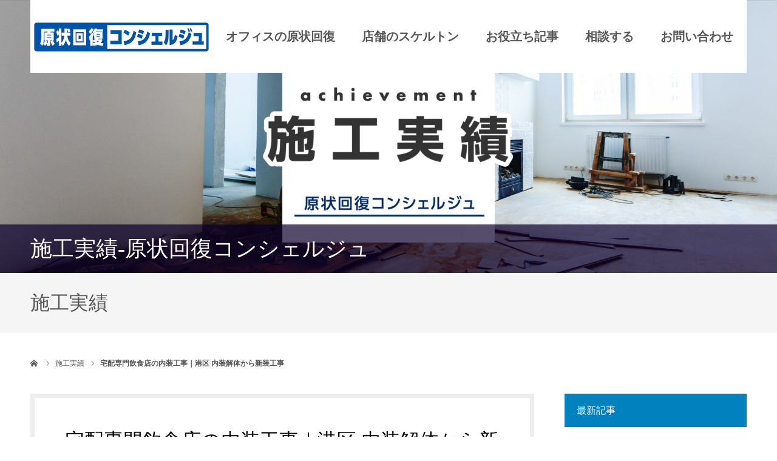

--- FILE ---
content_type: text/html; charset=UTF-8
request_url: https://www.gencon.work/works/genpuku0007/
body_size: 10595
content:
<!DOCTYPE html>
<html class="pc" lang="ja">
<head prefix="og: http://ogp.me/ns# fb: http://ogp.me/ns/fb#">
<meta charset="UTF-8">
<!--[if IE]><meta http-equiv="X-UA-Compatible" content="IE=edge"><![endif]-->
<meta name="viewport" content="width=device-width">
<meta name="format-detection" content="telephone=no">
<title>宅配専門飲食店の内装工事｜港区 内装解体から新装工事 | 原状回復コンシェルジュ</title>
<meta name="description" content="元々バーだったところを宅配専門の飲食店にするため、内装解体から新装工事まで対応しました。店舗内にキッズスペースを設け、黄緑のアクセントクロスや、木目の床、白い壁にすることで、清潔感がありナチュラルな内装に仕上がりました。">
<link rel="pingback" href="https://www.gencon.work/xmlrpc.php">
<link rel="shortcut icon" href="https://www.gencon.work/wp-content/uploads/2019/03/genconファビコン.png">
<meta name='robots' content='max-image-preview:large' />

<!-- Google Tag Manager for WordPress by gtm4wp.com -->
<script data-cfasync="false" type="text/javascript">//<![CDATA[
	var gtm4wp_datalayer_name = "dataLayer";
	var dataLayer = dataLayer || [];
//]]>
</script>
<!-- End Google Tag Manager for WordPress by gtm4wp.com --><meta property="og:type" content="article">
<meta property="og:url" content="https://www.gencon.work/works/genpuku0007/">
<meta property="og:title" content="宅配専門飲食店の内装工事｜港区 内装解体から新装工事 | 原状回復コンシェルジュ">
<meta property="og:description" content="元々バーだったところを宅配専門の飲食店にするため、内装解体から新装工事まで対応しました。店舗内にキッズスペースを設け、黄緑のアクセントクロスや、木目の床、白い壁にすることで、清潔感がありナチュラルな内装に仕上がりました。">
<meta property="og:site_name" content="原状回復コンシェルジュ">
<meta property="og:image" content="https://www.gencon.work/wp-content/uploads/2020/07/Photo_09.jpg">
<meta property="og:image:secure_url" content="https://www.gencon.work/wp-content/uploads/2020/07/Photo_09.jpg"> 
<meta property="og:image:width" content="1450"> 
<meta property="og:image:height" content="967">

<!-- Start The SEO Framework by Sybre Waaijer -->
<meta name="description" content="港区宅配専門飲食店の内装解体から新装工事まで。アクセントクロスなどの色使いで清潔感があり爽やかな印象の店舗です。" />
<meta property="og:image" content="https://www.gencon.work/wp-content/uploads/2020/07/Photo_09.jpg" />
<meta property="og:image:width" content="1450" />
<meta property="og:image:height" content="967" />
<meta property="og:locale" content="ja_JP" />
<meta property="og:type" content="article" />
<meta property="og:title" content="宅配専門飲食店の内装工事｜港区 内装解体から新装工事 | 原状回復コンシェルジュ" />
<meta property="og:description" content="港区宅配専門飲食店の内装解体から新装工事まで。アクセントクロスなどの色使いで清潔感があり爽やかな印象の店舗です。" />
<meta property="og:url" content="https://www.gencon.work/works/genpuku0007/" />
<meta property="og:site_name" content="原状回復コンシェルジュ" />
<meta property="article:published_time" content="2020-07-02T16:23+09:00" />
<meta property="article:modified_time" content="2021-01-25T10:49+09:00" />
<meta property="og:updated_time" content="2021-01-25T10:49+09:00" />
<meta name="twitter:card" content="summary_large_image" />
<meta name="twitter:title" content="宅配専門飲食店の内装工事｜港区 内装解体から新装工事 | 原状回復コンシェルジュ" />
<meta name="twitter:description" content="港区宅配専門飲食店の内装解体から新装工事まで。アクセントクロスなどの色使いで清潔感があり爽やかな印象の店舗です。" />
<meta name="twitter:image" content="https://www.gencon.work/wp-content/uploads/2020/07/Photo_09.jpg" />
<meta name="twitter:image:width" content="1450" />
<meta name="twitter:image:height" content="967" />
<link rel="canonical" href="https://www.gencon.work/works/genpuku0007/" />
<!-- End The SEO Framework by Sybre Waaijer | 0.00108s -->

<link rel='dns-prefetch' href='//yubinbango.github.io' />
<link rel='dns-prefetch' href='//s.w.org' />
<link rel="alternate" type="application/rss+xml" title="原状回復コンシェルジュ &raquo; フィード" href="https://www.gencon.work/feed/" />
<link rel="alternate" type="application/rss+xml" title="原状回復コンシェルジュ &raquo; コメントフィード" href="https://www.gencon.work/comments/feed/" />
		<script type="text/javascript">
			window._wpemojiSettings = {"baseUrl":"https:\/\/s.w.org\/images\/core\/emoji\/13.0.1\/72x72\/","ext":".png","svgUrl":"https:\/\/s.w.org\/images\/core\/emoji\/13.0.1\/svg\/","svgExt":".svg","source":{"concatemoji":"https:\/\/www.gencon.work\/wp-includes\/js\/wp-emoji-release.min.js?ver=5.7.14"}};
			!function(e,a,t){var n,r,o,i=a.createElement("canvas"),p=i.getContext&&i.getContext("2d");function s(e,t){var a=String.fromCharCode;p.clearRect(0,0,i.width,i.height),p.fillText(a.apply(this,e),0,0);e=i.toDataURL();return p.clearRect(0,0,i.width,i.height),p.fillText(a.apply(this,t),0,0),e===i.toDataURL()}function c(e){var t=a.createElement("script");t.src=e,t.defer=t.type="text/javascript",a.getElementsByTagName("head")[0].appendChild(t)}for(o=Array("flag","emoji"),t.supports={everything:!0,everythingExceptFlag:!0},r=0;r<o.length;r++)t.supports[o[r]]=function(e){if(!p||!p.fillText)return!1;switch(p.textBaseline="top",p.font="600 32px Arial",e){case"flag":return s([127987,65039,8205,9895,65039],[127987,65039,8203,9895,65039])?!1:!s([55356,56826,55356,56819],[55356,56826,8203,55356,56819])&&!s([55356,57332,56128,56423,56128,56418,56128,56421,56128,56430,56128,56423,56128,56447],[55356,57332,8203,56128,56423,8203,56128,56418,8203,56128,56421,8203,56128,56430,8203,56128,56423,8203,56128,56447]);case"emoji":return!s([55357,56424,8205,55356,57212],[55357,56424,8203,55356,57212])}return!1}(o[r]),t.supports.everything=t.supports.everything&&t.supports[o[r]],"flag"!==o[r]&&(t.supports.everythingExceptFlag=t.supports.everythingExceptFlag&&t.supports[o[r]]);t.supports.everythingExceptFlag=t.supports.everythingExceptFlag&&!t.supports.flag,t.DOMReady=!1,t.readyCallback=function(){t.DOMReady=!0},t.supports.everything||(n=function(){t.readyCallback()},a.addEventListener?(a.addEventListener("DOMContentLoaded",n,!1),e.addEventListener("load",n,!1)):(e.attachEvent("onload",n),a.attachEvent("onreadystatechange",function(){"complete"===a.readyState&&t.readyCallback()})),(n=t.source||{}).concatemoji?c(n.concatemoji):n.wpemoji&&n.twemoji&&(c(n.twemoji),c(n.wpemoji)))}(window,document,window._wpemojiSettings);
		</script>
		<style type="text/css">
img.wp-smiley,
img.emoji {
	display: inline !important;
	border: none !important;
	box-shadow: none !important;
	height: 1em !important;
	width: 1em !important;
	margin: 0 .07em !important;
	vertical-align: -0.1em !important;
	background: none !important;
	padding: 0 !important;
}
</style>
	<link rel='stylesheet' id='style-css'  href='https://www.gencon.work/wp-content/themes/gencon/style.css?ver=1.1.5' type='text/css' media='all' />
<link rel='stylesheet' id='wp-block-library-css'  href='https://www.gencon.work/wp-includes/css/dist/block-library/style.min.css?ver=5.7.14' type='text/css' media='all' />
<link rel='stylesheet' id='contact-form-7-css'  href='https://www.gencon.work/wp-content/plugins/contact-form-7/includes/css/styles.css?ver=5.1.3' type='text/css' media='all' />
<link rel='stylesheet' id='ez-icomoon-css'  href='https://www.gencon.work/wp-content/plugins/easy-table-of-contents/vendor/icomoon/style.min.css?ver=1.7' type='text/css' media='all' />
<link rel='stylesheet' id='ez-toc-css'  href='https://www.gencon.work/wp-content/plugins/easy-table-of-contents/assets/css/screen.min.css?ver=1.7' type='text/css' media='all' />
<style id='ez-toc-inline-css' type='text/css'>
div#ez-toc-container p.ez-toc-title {font-size: 120%;}div#ez-toc-container p.ez-toc-title {font-weight: 600;}div#ez-toc-container ul li {font-size: 95%;}div#ez-toc-container {width: 100%;}
</style>
<script type='text/javascript' src='https://www.gencon.work/wp-includes/js/jquery/jquery.min.js?ver=3.5.1' id='jquery-core-js'></script>
<script type='text/javascript' src='https://www.gencon.work/wp-includes/js/jquery/jquery-migrate.min.js?ver=3.3.2' id='jquery-migrate-js'></script>
<script type='text/javascript' src='https://www.gencon.work/wp-content/plugins/duracelltomi-google-tag-manager/js/gtm4wp-form-move-tracker.js?ver=1.9.2' id='gtm4wp-form-move-tracker-js'></script>
<link rel="https://api.w.org/" href="https://www.gencon.work/wp-json/" /><link rel="alternate" type="application/json+oembed" href="https://www.gencon.work/wp-json/oembed/1.0/embed?url=https%3A%2F%2Fwww.gencon.work%2Fworks%2Fgenpuku0007%2F" />
<link rel="alternate" type="text/xml+oembed" href="https://www.gencon.work/wp-json/oembed/1.0/embed?url=https%3A%2F%2Fwww.gencon.work%2Fworks%2Fgenpuku0007%2F&#038;format=xml" />

<!-- Google Tag Manager for WordPress by gtm4wp.com -->
<script data-cfasync="false" type="text/javascript">//<![CDATA[
	dataLayer.push({"pagePostType":"achievement","pagePostType2":"single-achievement","pagePostAuthor":"prot"});//]]>
</script>
<script data-cfasync="false">//<![CDATA[
(function(w,d,s,l,i){w[l]=w[l]||[];w[l].push({'gtm.start':
new Date().getTime(),event:'gtm.js'});var f=d.getElementsByTagName(s)[0],
j=d.createElement(s),dl=l!='dataLayer'?'&l='+l:'';j.async=true;j.src=
'//www.googletagmanager.com/gtm.'+'js?id='+i+dl;f.parentNode.insertBefore(j,f);
})(window,document,'script','dataLayer','GTM-N2L2T2B');//]]>
</script>
<!-- End Google Tag Manager -->
<!-- End Google Tag Manager for WordPress by gtm4wp.com -->
<link rel="stylesheet" href="https://www.gencon.work/wp-content/themes/gencon/css/design-plus.css?ver=1.1.5">
<link rel="stylesheet" href="https://www.gencon.work/wp-content/themes/gencon/css/sns-botton.css?ver=1.1.5">
<link rel="stylesheet" media="screen and (max-width:1260px)" href="https://www.gencon.work/wp-content/themes/gencon/css/responsive.css?ver=1.1.5">
<link rel="stylesheet" media="screen and (max-width:1260px)" href="https://www.gencon.work/wp-content/themes/gencon/css/footer-bar.css?ver=1.1.5">

<script src="https://www.gencon.work/wp-content/themes/gencon/js/jquery.easing.1.3.js?ver=1.1.5"></script>
<script src="https://www.gencon.work/wp-content/themes/gencon/js/jscript.js?ver=1.1.5"></script>
<script src="https://www.gencon.work/wp-content/themes/gencon/js/comment.js?ver=1.1.5"></script>
<script src="https://www.gencon.work/wp-content/themes/gencon/js/header_fix.js?ver=1.1.5"></script>
<script src="https://www.gencon.work/wp-content/themes/gencon/js/mobile_header_fix.js?ver=1.1.5"></script>


<style type="text/css">

body, input, textarea { font-family: "Segoe UI", Verdana, "游ゴシック", YuGothic, "Hiragino Kaku Gothic ProN", Meiryo, sans-serif; }

.rich_font, .p-vertical { font-family: "Times New Roman" , "游明朝" , "Yu Mincho" , "游明朝体" , "YuMincho" , "ヒラギノ明朝 Pro W3" , "Hiragino Mincho Pro" , "HiraMinProN-W3" , "HGS明朝E" , "ＭＳ Ｐ明朝" , "MS PMincho" , serif; font-weight:500; }


#header_image_for_404 .headline { font-family: "Times New Roman" , "游明朝" , "Yu Mincho" , "游明朝体" , "YuMincho" , "ヒラギノ明朝 Pro W3" , "Hiragino Mincho Pro" , "HiraMinProN-W3" , "HGS明朝E" , "ＭＳ Ｐ明朝" , "MS PMincho" , serif; font-weight:500; }






#page_header_catch { font-size:36px; color:#FFFFFF; background:rgba(12,0,43,0.7); }
.mobile #page_header_catch { font-size:20px; }
#page_header_title { font-size:32px; }
.mobile #page_header_title { font-size:18px; }
#post_title { font-size:32px; color:#000000; }
.post_content { font-size:14px; color:#666666; }
.mobile #post_title { font-size:18px; }
.mobile .post_content { font-size:13px; }


.c-pw__btn { background: #0181bd; }
.post_content a, .post_content a:hover { color: #0181bd; }


#related_post .image img, .styled_post_list1 .image img, .styled_post_list2 .image img, .widget_tab_post_list .image img, .index_post_image img
{
  width:100%; height:auto;
  -webkit-transition: transform  0.75s ease;
  transition: transform  0.75s ease;
}
#related_post .image:hover img, .styled_post_list1 .image:hover img, .styled_post_list2 .image:hover img, .widget_tab_post_list .image:hover img, .index_post_image:hover img
{
  -webkit-transform: scale(1.1);
  transform: scale(1.1);
}



body, a, #previous_next_post a:hover
  { color: #565656; }

.side_widget .styled_post_list1 .title:hover, .page_post_list .meta a:hover, .page_post_list .headline,
  .slider_main .caption .title a:hover, #comment_header ul li a:hover, #header_text .logo a:hover, #bread_crumb li.home a:hover:before, #post_title_area .meta li a:hover
    { color: #0181bd; }

.pc #global_menu ul ul a, .next_page_link a:hover, .collapse_category_list li a:hover .count, .slick-arrow:hover, .pb_spec_table_button a:hover,
  #wp-calendar td a:hover, #wp-calendar #prev a:hover, #wp-calendar #next a:hover, .mobile #global_menu li a:hover, #mobile_menu .close_button:hover,
    #post_pagination p, .page_navi span.current, .tcd_user_profile_widget .button a:hover, #return_top a, #p_readmore .button,
      #header_slider .slick-dots button:hover::before, #header_slider .slick-dots .slick-active button::before
        { background-color: #0181bd !important; }

#comment_header ul li a:hover, #comment_header ul li.comment_switch_active a, #comment_header #comment_closed p, #post_pagination p, .page_navi span.current
  { border-color: #0181bd; }

.collapse_category_list li a:before
  { border-color: transparent transparent transparent #0181bd; }

.slider_nav .swiper-slide-active, .slider_nav .swiper-slide:hover
  { box-shadow:inset 0 0 0 5px #0181bd; }

a:hover, #index_news .button:hover:after, .pc #global_menu a:hover, .pc #global_menu > ul > li.active > a, .pc #global_menu > ul > li.current-menu-item > a, #bread_crumb li.home a:hover:after, #bread_crumb li a:hover, .tcd_category_list li a:hover, #report_post_meta_top a:hover
  { color: #0181bd; }

.pc #global_menu ul ul a:hover, #return_top a:hover, #post_pagination a:hover, .page_navi a:hover, #slide_menu a span.count, .tcdw_custom_drop_menu a:hover, #p_readmore .button:hover, #previous_next_page a:hover,
  .tcd_category_list li a:hover .count, #submit_comment:hover, #comment_header ul li a:hover, .widget_tab_post_list_button a:hover, .mobile #menu_button:hover
    { background-color: #0181bd !important; }

#post_pagination a:hover, .page_navi a:hover, .tcdw_custom_drop_menu a:hover, #comment_textarea textarea:focus, #guest_info input:focus, .widget_tab_post_list_button a:hover
  { border-color: #0181bd !important; }

.post_content a { color: #0181bd; }

#comment_header ul li.comment_switch_active a, #comment_header #comment_closed p { background-color: #0181bd !important; }
#comment_header ul li.comment_switch_active a:after, #comment_header #comment_closed p:after { border-color:#0181bd transparent transparent transparent; }

.side_headline { color: #FFFFFF; background: #0181bd;  }

.no_header_content { background:rgba(1,129,189,0.8); }
.h1-bc { display: inline;}



#caption_inner{ background-color: #127998de; padding: 5px 20px; }
#caption_inner .title{color:#dedede;}
#caption_inner .desc{}
.post_content p { line-height:2.4; margin:0 0 2em 0;  font-size:16px; }
.pc #global_menu > ul > li > a {
  font-size: 20px;
  font-weight: bold;}

#index_3box .button {
  font-size: 12px;
  right: 23px;
  bottom: 3px;
}
#index_3box a.button{
  border-radius: 40px;
}
</style>


<script type="text/javascript">
window.onbeforeunload = function() {
};
window.onunload = function() {
};
window.addEventListener("pageshow", function(evt) {
    if (evt.persisted) {
        window.location.reload();
    }
}, false);
</script>

<style type="text/css"></style></head>
<body id="body" class="achievement-template-default single single-achievement postid-669 fix_top mobile_header_fix">

<!-- Google Tag Manager (noscript) -->
<noscript><iframe src="https://www.googletagmanager.com/ns.html?id=GTM-N2L2T2B"
height="0" width="0" style="display:none;visibility:hidden"></iframe></noscript>
<!-- End Google Tag Manager (noscript) -->

<div id="container">

 <div id="header" class="no_border">
  <div id="header_inner" class="clearfix">
   <div id="header_logo">
    <div id="logo_image">
 <p class="logo">
  <a href="https://www.gencon.work/" title="原状回復コンシェルジュ">
      <img class="pc_logo_image" src="https://www.gencon.work/wp-content/uploads/2020/05/アセット-5@2x.png?1769008880" alt="原状回復コンシェルジュ" title="原状回復コンシェルジュ" width="288" height="48" />
         <img class="mobile_logo_image" src="https://www.gencon.work/wp-content/uploads/2020/05/アセット-5@2x.png?1769008880" alt="原状回復コンシェルジュ" title="原状回復コンシェルジュ" width="288" height="48" />
     </a>
 </p>
</div>
   </div>
      <div id="global_menu">
    <ul id="menu-%e3%82%b0%e3%83%ad%e3%83%bc%e3%83%90%e3%83%ab%e3%83%a1%e3%83%8b%e3%83%a5%e3%83%bc%ef%bc%92" class="menu"><li id="menu-item-461" class="menu-item menu-item-type-post_type menu-item-object-page menu-item-has-children menu-item-461"><a href="https://www.gencon.work/office-genpuku/">オフィスの原状回復</a>
<ul class="sub-menu">
	<li id="menu-item-464" class="menu-item menu-item-type-taxonomy menu-item-object-category menu-item-464"><a href="https://www.gencon.work/office-genpuku/">オフィスの原状回復の記事</a></li>
</ul>
</li>
<li id="menu-item-462" class="menu-item menu-item-type-post_type menu-item-object-page menu-item-has-children menu-item-462"><a href="https://www.gencon.work/skeleton/">店舗のスケルトン</a>
<ul class="sub-menu">
	<li id="menu-item-465" class="menu-item menu-item-type-taxonomy menu-item-object-category menu-item-465"><a href="https://www.gencon.work/skeleton/">店舗スケルトンの記事</a></li>
</ul>
</li>
<li id="menu-item-463" class="menu-item menu-item-type-taxonomy menu-item-object-category menu-item-463"><a href="https://www.gencon.work/useful/">お役立ち記事</a></li>
<li id="menu-item-466" class="menu-item menu-item-type-post_type menu-item-object-page menu-item-466"><a href="https://www.gencon.work/strength/">相談する</a></li>
<li id="menu-item-467" class="menu-item menu-item-type-post_type menu-item-object-page menu-item-467"><a href="https://www.gencon.work/contact/">お問い合わせ</a></li>
</ul>   </div>
   <a href="#" id="menu_button"><span>menu</span></a>
     </div><!-- END #header_inner -->
 </div><!-- END #header -->

 
 <div id="main_contents" class="clearfix">
<div id="page_header" style="background:url(https://www.gencon.work/wp-content/uploads/2019/06/No16.png) no-repeat center center; background-size:cover;">
  <h2 id="page_header_catch" class="rich_font"><span>施工実績-原状回復コンシェルジュ</span></h2>
  </div>
<h3 id="page_header_title" class="rich_font"><span>施工実績</span></h3>

<div id="bread_crumb">

<ul class="clearfix" itemscope itemtype="http://schema.org/BreadcrumbList">
 <li itemprop="itemListElement" itemscope itemtype="http://schema.org/ListItem" class="home"><a itemprop="item" href="https://www.gencon.work/"><span itemprop="name">ホーム</span></a><meta itemprop="position" content="1"></li>
 <li itemprop="itemListElement" itemscope itemtype="http://schema.org/ListItem"><a itemprop="item" href="https://www.gencon.work/works/"><span itemprop="name">施工実績</span></a><meta itemprop="position" content="2"></li>
    <li class="last" itemprop="itemListElement" itemscope itemtype="http://schema.org/ListItem"><span itemprop="name"><h1 class="h1-bc">宅配専門飲食店の内装工事｜港区 内装解体から新装工事</h1></span><meta itemprop="position" content="3"></li>
</ul>

</div>

<div id="main_col" class="clearfix">

 <div id="left_col">

  
   <article id="article" class="achv">

        <h2 id="post_title" class="rich_font entry-title">宅配専門飲食店の内装工事｜港区 内装解体から新装工事</h2>

        <div id="post_image">
     <img width="816" height="450" src="https://www.gencon.work/wp-content/uploads/2020/07/Photo_09-816x450.jpg" class="attachment-size6 size-size6 wp-post-image" alt="" loading="lazy" />    </div>
    
        <div class="single_share clearfix" id="single_share_top">
     <div class="share-type1 share-top">
 
	<div class="sns mt10">
		<ul class="type1 clearfix">
			<li class="twitter">
				<a href="http://twitter.com/share?text=%E5%AE%85%E9%85%8D%E5%B0%82%E9%96%80%E9%A3%B2%E9%A3%9F%E5%BA%97%E3%81%AE%E5%86%85%E8%A3%85%E5%B7%A5%E4%BA%8B%EF%BD%9C%E6%B8%AF%E5%8C%BA+%E5%86%85%E8%A3%85%E8%A7%A3%E4%BD%93%E3%81%8B%E3%82%89%E6%96%B0%E8%A3%85%E5%B7%A5%E4%BA%8B&url=https%3A%2F%2Fwww.gencon.work%2Fworks%2Fgenpuku0007%2F&via=&tw_p=tweetbutton&related=" onclick="javascript:window.open(this.href, '', 'menubar=no,toolbar=no,resizable=yes,scrollbars=yes,height=400,width=600');return false;"><i class="icon-twitter"></i><span class="ttl">Tweet</span><span class="share-count"></span></a>
			</li>
			<li class="facebook">
				<a href="//www.facebook.com/sharer/sharer.php?u=https://www.gencon.work/works/genpuku0007/&amp;t=%E5%AE%85%E9%85%8D%E5%B0%82%E9%96%80%E9%A3%B2%E9%A3%9F%E5%BA%97%E3%81%AE%E5%86%85%E8%A3%85%E5%B7%A5%E4%BA%8B%EF%BD%9C%E6%B8%AF%E5%8C%BA+%E5%86%85%E8%A3%85%E8%A7%A3%E4%BD%93%E3%81%8B%E3%82%89%E6%96%B0%E8%A3%85%E5%B7%A5%E4%BA%8B" class="facebook-btn-icon-link" target="blank" rel="nofollow"><i class="icon-facebook"></i><span class="ttl">Share</span><span class="share-count"></span></a>
			</li>
			<li class="hatebu">
				<a href="http://b.hatena.ne.jp/add?mode=confirm&url=https%3A%2F%2Fwww.gencon.work%2Fworks%2Fgenpuku0007%2F" onclick="javascript:window.open(this.href, '', 'menubar=no,toolbar=no,resizable=yes,scrollbars=yes,height=400,width=510');return false;" ><i class="icon-hatebu"></i><span class="ttl">Hatena</span><span class="share-count"></span></a>
			</li>
			<li class="pocket">
				<a href="http://getpocket.com/edit?url=https%3A%2F%2Fwww.gencon.work%2Fworks%2Fgenpuku0007%2F&title=%E5%AE%85%E9%85%8D%E5%B0%82%E9%96%80%E9%A3%B2%E9%A3%9F%E5%BA%97%E3%81%AE%E5%86%85%E8%A3%85%E5%B7%A5%E4%BA%8B%EF%BD%9C%E6%B8%AF%E5%8C%BA+%E5%86%85%E8%A3%85%E8%A7%A3%E4%BD%93%E3%81%8B%E3%82%89%E6%96%B0%E8%A3%85%E5%B7%A5%E4%BA%8B" target="blank"><i class="icon-pocket"></i><span class="ttl">Pocket</span><span class="share-count"></span></a>
			</li>
			<li class="rss">
				<a href="https://www.gencon.work/feed/" target="blank"><i class="icon-rss"></i><span class="ttl">RSS</span></a>
			</li>
			<li class="feedly">
				<a href="http://feedly.com/index.html#subscription%2Ffeed%2Fhttps://www.gencon.work/feed/" target="blank"><i class="icon-feedly"></i><span class="ttl">feedly</span><span class="share-count"></span></a>
			</li>
			<li class="pinterest">
				<a rel="nofollow" target="_blank" href="https://www.pinterest.com/pin/create/button/?url=https%3A%2F%2Fwww.gencon.work%2Fworks%2Fgenpuku0007%2F&media=https://www.gencon.work/wp-content/uploads/2020/07/Photo_09.jpg&description=%E5%AE%85%E9%85%8D%E5%B0%82%E9%96%80%E9%A3%B2%E9%A3%9F%E5%BA%97%E3%81%AE%E5%86%85%E8%A3%85%E5%B7%A5%E4%BA%8B%EF%BD%9C%E6%B8%AF%E5%8C%BA+%E5%86%85%E8%A3%85%E8%A7%A3%E4%BD%93%E3%81%8B%E3%82%89%E6%96%B0%E8%A3%85%E5%B7%A5%E4%BA%8B"><i class="icon-pinterest"></i><span class="ttl">Pin&nbsp;it</span></a>
			</li>
		</ul>
	</div>
</div>
    </div>
    
    <div class="post_content clearfix">
     <p>元々バーだったところを宅配専門の飲食店にするため、<br />
内装解体から新装工事まで対応しました。</p>
<p>店舗内にキッズスペースを設け、黄緑のアクセントクロスや、木目の床、白い壁にすることで、清潔感がありナチュラルな内装に仕上がりました。</p>
<h4 class="style4a">施工前</h4>
<p>元々はバーとして使われていました。<br />
<img loading="lazy" class="alignnone size-medium wp-image-671" src="https://www.gencon.jp/wp-content/uploads/2020/07/IMG_2007-225x300.jpg" alt="" width="225" height="300" srcset="https://www.gencon.work/wp-content/uploads/2020/07/IMG_2007-225x300.jpg 225w, https://www.gencon.work/wp-content/uploads/2020/07/IMG_2007-638x850.jpg 638w, https://www.gencon.work/wp-content/uploads/2020/07/IMG_2007-768x1024.jpg 768w, https://www.gencon.work/wp-content/uploads/2020/07/IMG_2007.jpg 975w" sizes="(max-width: 225px) 100vw, 225px" /></p>
<p><img loading="lazy" class="alignnone size-medium wp-image-670" src="https://www.gencon.jp/wp-content/uploads/2020/07/IMG_2020-300x225.jpg" alt="" width="300" height="225" srcset="https://www.gencon.work/wp-content/uploads/2020/07/IMG_2020-300x225.jpg 300w, https://www.gencon.work/wp-content/uploads/2020/07/IMG_2020-850x638.jpg 850w, https://www.gencon.work/wp-content/uploads/2020/07/IMG_2020-768x576.jpg 768w, https://www.gencon.work/wp-content/uploads/2020/07/IMG_2020.jpg 1300w" sizes="(max-width: 300px) 100vw, 300px" /></p>
<p><img loading="lazy" class="alignnone size-medium wp-image-673" src="https://www.gencon.jp/wp-content/uploads/2020/07/IMG_2051-300x225.jpg" alt="" width="300" height="225" srcset="https://www.gencon.work/wp-content/uploads/2020/07/IMG_2051-300x225.jpg 300w, https://www.gencon.work/wp-content/uploads/2020/07/IMG_2051-850x638.jpg 850w, https://www.gencon.work/wp-content/uploads/2020/07/IMG_2051-768x576.jpg 768w, https://www.gencon.work/wp-content/uploads/2020/07/IMG_2051.jpg 1300w" sizes="(max-width: 300px) 100vw, 300px" /></p>
<p><img loading="lazy" class="alignnone size-medium wp-image-672" src="https://www.gencon.jp/wp-content/uploads/2020/07/IMG_2005-225x300.jpg" alt="" width="225" height="300" srcset="https://www.gencon.work/wp-content/uploads/2020/07/IMG_2005-225x300.jpg 225w, https://www.gencon.work/wp-content/uploads/2020/07/IMG_2005-638x850.jpg 638w, https://www.gencon.work/wp-content/uploads/2020/07/IMG_2005-768x1024.jpg 768w, https://www.gencon.work/wp-content/uploads/2020/07/IMG_2005.jpg 975w" sizes="(max-width: 225px) 100vw, 225px" /></p>
<h4 class="style4a">施工中</h4>
<p>クロスを貼る前の状態です。</p>
<p><img loading="lazy" class="alignnone size-medium wp-image-674" src="https://www.gencon.jp/wp-content/uploads/2020/07/1590395546831-225x300.jpg" alt="" width="225" height="300" srcset="https://www.gencon.work/wp-content/uploads/2020/07/1590395546831-225x300.jpg 225w, https://www.gencon.work/wp-content/uploads/2020/07/1590395546831-637x850.jpg 637w, https://www.gencon.work/wp-content/uploads/2020/07/1590395546831-768x1025.jpg 768w, https://www.gencon.work/wp-content/uploads/2020/07/1590395546831.jpg 974w" sizes="(max-width: 225px) 100vw, 225px" /></p>
<p><img loading="lazy" class="alignnone size-medium wp-image-675" src="https://www.gencon.jp/wp-content/uploads/2020/07/0528-1-225x300.jpg" alt="" width="225" height="300" srcset="https://www.gencon.work/wp-content/uploads/2020/07/0528-1-225x300.jpg 225w, https://www.gencon.work/wp-content/uploads/2020/07/0528-1-637x850.jpg 637w, https://www.gencon.work/wp-content/uploads/2020/07/0528-1-768x1025.jpg 768w, https://www.gencon.work/wp-content/uploads/2020/07/0528-1.jpg 974w" sizes="(max-width: 225px) 100vw, 225px" /></p>
<p><img loading="lazy" class="alignnone size-medium wp-image-676" src="https://www.gencon.jp/wp-content/uploads/2020/07/1590395544778-225x300.jpg" alt="" width="225" height="300" srcset="https://www.gencon.work/wp-content/uploads/2020/07/1590395544778-225x300.jpg 225w, https://www.gencon.work/wp-content/uploads/2020/07/1590395544778-637x850.jpg 637w, https://www.gencon.work/wp-content/uploads/2020/07/1590395544778-768x1025.jpg 768w, https://www.gencon.work/wp-content/uploads/2020/07/1590395544778.jpg 974w" sizes="(max-width: 225px) 100vw, 225px" /></p>
<p><img loading="lazy" class="alignnone size-medium wp-image-677" src="https://www.gencon.jp/wp-content/uploads/2020/07/1590395543278-225x300.jpg" alt="" width="225" height="300" srcset="https://www.gencon.work/wp-content/uploads/2020/07/1590395543278-225x300.jpg 225w, https://www.gencon.work/wp-content/uploads/2020/07/1590395543278-637x850.jpg 637w, https://www.gencon.work/wp-content/uploads/2020/07/1590395543278-768x1025.jpg 768w, https://www.gencon.work/wp-content/uploads/2020/07/1590395543278.jpg 974w" sizes="(max-width: 225px) 100vw, 225px" /></p>
<p><img loading="lazy" class="alignnone size-medium wp-image-678" src="https://www.gencon.jp/wp-content/uploads/2020/07/1590389327891-300x225.jpg" alt="" width="300" height="225" srcset="https://www.gencon.work/wp-content/uploads/2020/07/1590389327891-300x225.jpg 300w, https://www.gencon.work/wp-content/uploads/2020/07/1590389327891-850x638.jpg 850w, https://www.gencon.work/wp-content/uploads/2020/07/1590389327891-768x576.jpg 768w, https://www.gencon.work/wp-content/uploads/2020/07/1590389327891.jpg 1300w" sizes="(max-width: 300px) 100vw, 300px" /></p>
<h4 class="style4a">施工後</h4>
<p>アクセントクロスが利いた、ナチュラルで清潔感のある店舗に仕上がりました。</p>
<p><img loading="lazy" class="alignnone size-medium wp-image-683" src="https://www.gencon.jp/wp-content/uploads/2020/07/Photo_03-300x200.jpg" alt="" width="300" height="200" srcset="https://www.gencon.work/wp-content/uploads/2020/07/Photo_03-300x200.jpg 300w, https://www.gencon.work/wp-content/uploads/2020/07/Photo_03-850x567.jpg 850w, https://www.gencon.work/wp-content/uploads/2020/07/Photo_03-768x512.jpg 768w, https://www.gencon.work/wp-content/uploads/2020/07/Photo_03-272x182.jpg 272w, https://www.gencon.work/wp-content/uploads/2020/07/Photo_03.jpg 1450w" sizes="(max-width: 300px) 100vw, 300px" /></p>
<p><img loading="lazy" class="alignnone size-medium wp-image-684" src="https://www.gencon.jp/wp-content/uploads/2020/07/Photo_09-300x200.jpg" alt="" width="300" height="200" srcset="https://www.gencon.work/wp-content/uploads/2020/07/Photo_09-300x200.jpg 300w, https://www.gencon.work/wp-content/uploads/2020/07/Photo_09-850x567.jpg 850w, https://www.gencon.work/wp-content/uploads/2020/07/Photo_09-768x512.jpg 768w, https://www.gencon.work/wp-content/uploads/2020/07/Photo_09-272x182.jpg 272w, https://www.gencon.work/wp-content/uploads/2020/07/Photo_09.jpg 1450w" sizes="(max-width: 300px) 100vw, 300px" /></p>
<p><img loading="lazy" class="alignnone size-medium wp-image-681" src="https://www.gencon.jp/wp-content/uploads/2020/07/Photo_01-300x200.jpg" alt="" width="300" height="200" srcset="https://www.gencon.work/wp-content/uploads/2020/07/Photo_01-300x200.jpg 300w, https://www.gencon.work/wp-content/uploads/2020/07/Photo_01-850x567.jpg 850w, https://www.gencon.work/wp-content/uploads/2020/07/Photo_01-768x512.jpg 768w, https://www.gencon.work/wp-content/uploads/2020/07/Photo_01-272x182.jpg 272w, https://www.gencon.work/wp-content/uploads/2020/07/Photo_01.jpg 1450w" sizes="(max-width: 300px) 100vw, 300px" /></p>
<p><img loading="lazy" class="alignnone size-medium wp-image-682" src="https://www.gencon.jp/wp-content/uploads/2020/07/Photo_02-300x200.jpg" alt="" width="300" height="200" srcset="https://www.gencon.work/wp-content/uploads/2020/07/Photo_02-300x200.jpg 300w, https://www.gencon.work/wp-content/uploads/2020/07/Photo_02-850x567.jpg 850w, https://www.gencon.work/wp-content/uploads/2020/07/Photo_02-768x512.jpg 768w, https://www.gencon.work/wp-content/uploads/2020/07/Photo_02-272x182.jpg 272w, https://www.gencon.work/wp-content/uploads/2020/07/Photo_02.jpg 1450w" sizes="(max-width: 300px) 100vw, 300px" /></p>
<p><img loading="lazy" class="alignnone size-medium wp-image-685" src="https://www.gencon.jp/wp-content/uploads/2020/07/Photo_12-300x200.jpg" alt="" width="300" height="200" srcset="https://www.gencon.work/wp-content/uploads/2020/07/Photo_12-300x200.jpg 300w, https://www.gencon.work/wp-content/uploads/2020/07/Photo_12-850x567.jpg 850w, https://www.gencon.work/wp-content/uploads/2020/07/Photo_12-768x512.jpg 768w, https://www.gencon.work/wp-content/uploads/2020/07/Photo_12-272x182.jpg 272w, https://www.gencon.work/wp-content/uploads/2020/07/Photo_12.jpg 1450w" sizes="(max-width: 300px) 100vw, 300px" /></p>
<p><img loading="lazy" class="alignnone size-medium wp-image-686" src="https://www.gencon.jp/wp-content/uploads/2020/07/Photo_18-300x200.jpg" alt="" width="300" height="200" srcset="https://www.gencon.work/wp-content/uploads/2020/07/Photo_18-300x200.jpg 300w, https://www.gencon.work/wp-content/uploads/2020/07/Photo_18-850x567.jpg 850w, https://www.gencon.work/wp-content/uploads/2020/07/Photo_18-768x512.jpg 768w, https://www.gencon.work/wp-content/uploads/2020/07/Photo_18-272x182.jpg 272w, https://www.gencon.work/wp-content/uploads/2020/07/Photo_18.jpg 1450w" sizes="(max-width: 300px) 100vw, 300px" /></p>
<p><img loading="lazy" class="alignnone size-medium wp-image-680" src="https://www.gencon.jp/wp-content/uploads/2020/07/Photo_24-300x200.jpg" alt="" width="300" height="200" srcset="https://www.gencon.work/wp-content/uploads/2020/07/Photo_24-300x200.jpg 300w, https://www.gencon.work/wp-content/uploads/2020/07/Photo_24-850x567.jpg 850w, https://www.gencon.work/wp-content/uploads/2020/07/Photo_24-768x512.jpg 768w, https://www.gencon.work/wp-content/uploads/2020/07/Photo_24-272x182.jpg 272w, https://www.gencon.work/wp-content/uploads/2020/07/Photo_24.jpg 1450w" sizes="(max-width: 300px) 100vw, 300px" /></p>
<p>原状回復コンシェルジュでは、原状回復工事、スケルトン工事だけではなく、移転後の店舗内装やオフィス内装も対応可能です。</p>
<p>内装に関することでしたら、お気軽にご相談ください。</p>
<p><a href="https://www.gencon.jp/">原状回復コンシェルジュのサイトはこちらから</a></p>
    </div>

        <div class="single_share clearfix" id="single_share_bottom">
     <div class="share-type1 share-btm">
 
	<div class="sns mt10 mb45">
		<ul class="type1 clearfix">
			<li class="twitter">
				<a href="http://twitter.com/share?text=%E5%AE%85%E9%85%8D%E5%B0%82%E9%96%80%E9%A3%B2%E9%A3%9F%E5%BA%97%E3%81%AE%E5%86%85%E8%A3%85%E5%B7%A5%E4%BA%8B%EF%BD%9C%E6%B8%AF%E5%8C%BA+%E5%86%85%E8%A3%85%E8%A7%A3%E4%BD%93%E3%81%8B%E3%82%89%E6%96%B0%E8%A3%85%E5%B7%A5%E4%BA%8B&url=https%3A%2F%2Fwww.gencon.work%2Fworks%2Fgenpuku0007%2F&via=&tw_p=tweetbutton&related=" onclick="javascript:window.open(this.href, '', 'menubar=no,toolbar=no,resizable=yes,scrollbars=yes,height=400,width=600');return false;"><i class="icon-twitter"></i><span class="ttl">Tweet</span><span class="share-count"></span></a>
			</li>
			<li class="facebook">
				<a href="//www.facebook.com/sharer/sharer.php?u=https://www.gencon.work/works/genpuku0007/&amp;t=%E5%AE%85%E9%85%8D%E5%B0%82%E9%96%80%E9%A3%B2%E9%A3%9F%E5%BA%97%E3%81%AE%E5%86%85%E8%A3%85%E5%B7%A5%E4%BA%8B%EF%BD%9C%E6%B8%AF%E5%8C%BA+%E5%86%85%E8%A3%85%E8%A7%A3%E4%BD%93%E3%81%8B%E3%82%89%E6%96%B0%E8%A3%85%E5%B7%A5%E4%BA%8B" class="facebook-btn-icon-link" target="blank" rel="nofollow"><i class="icon-facebook"></i><span class="ttl">Share</span><span class="share-count"></span></a>
			</li>
			<li class="hatebu">
				<a href="http://b.hatena.ne.jp/add?mode=confirm&url=https%3A%2F%2Fwww.gencon.work%2Fworks%2Fgenpuku0007%2F" onclick="javascript:window.open(this.href, '', 'menubar=no,toolbar=no,resizable=yes,scrollbars=yes,height=400,width=510');return false;" ><i class="icon-hatebu"></i><span class="ttl">Hatena</span><span class="share-count"></span></a>
			</li>
			<li class="pocket">
				<a href="http://getpocket.com/edit?url=https%3A%2F%2Fwww.gencon.work%2Fworks%2Fgenpuku0007%2F&title=%E5%AE%85%E9%85%8D%E5%B0%82%E9%96%80%E9%A3%B2%E9%A3%9F%E5%BA%97%E3%81%AE%E5%86%85%E8%A3%85%E5%B7%A5%E4%BA%8B%EF%BD%9C%E6%B8%AF%E5%8C%BA+%E5%86%85%E8%A3%85%E8%A7%A3%E4%BD%93%E3%81%8B%E3%82%89%E6%96%B0%E8%A3%85%E5%B7%A5%E4%BA%8B" target="blank"><i class="icon-pocket"></i><span class="ttl">Pocket</span><span class="share-count"></span></a>
			</li>
			<li class="rss">
				<a href="https://www.gencon.work/feed/" target="blank"><i class="icon-rss"></i><span class="ttl">RSS</span></a>
			</li>
			<li class="feedly">
				<a href="http://feedly.com/index.html#subscription%2Ffeed%2Fhttps://www.gencon.work/feed/" target="blank"><i class="icon-feedly"></i><span class="ttl">feedly</span><span class="share-count"></span></a>
			</li>
			<li class="pinterest">
				<a rel="nofollow" target="_blank" href="https://www.pinterest.com/pin/create/button/?url=https%3A%2F%2Fwww.gencon.work%2Fworks%2Fgenpuku0007%2F&media=https://www.gencon.work/wp-content/uploads/2020/07/Photo_09.jpg&description=%E5%AE%85%E9%85%8D%E5%B0%82%E9%96%80%E9%A3%B2%E9%A3%9F%E5%BA%97%E3%81%AE%E5%86%85%E8%A3%85%E5%B7%A5%E4%BA%8B%EF%BD%9C%E6%B8%AF%E5%8C%BA+%E5%86%85%E8%A3%85%E8%A7%A3%E4%BD%93%E3%81%8B%E3%82%89%E6%96%B0%E8%A3%85%E5%B7%A5%E4%BA%8B"><i class="icon-pinterest"></i><span class="ttl">Pin&nbsp;it</span></a>
			</li>
		</ul>
	</div>
</div>
    </div>
    
        <div id="previous_next_post" class="clearfix">
     <div class='prev_post'><a href='https://www.gencon.work/works/genpuku00006/' title='巣鴨店舗のスケルトン工事｜約32坪の整体院の工事'><span class='title'>巣鴨店舗のスケルトン工事｜約32坪の整体院の工事</span><span class='nav'>前の記事</span></a></div>
<div class='next_post'><a href='https://www.gencon.work/works/%e8%80%81%e4%ba%ba%e3%83%9b%e3%83%bc%e3%83%a0%e3%81%ae%e5%b1%85%e5%ae%a4%e5%86%85%e5%8e%9f%e7%8a%b6%e5%9b%9e%e5%be%a9%e5%b7%a5%e4%ba%8b/' title='老人ホームの居室内原状回復工事'><span class='title'>老人ホームの居室内原状回復工事</span><span class='nav'>次の記事</span></a></div>
    </div>
    
   </article><!-- END #article -->

   
      <div id="achv_list">
        <h3 class="headline rich_font" style="font-size:18px; -webkit-box-shadow:0 -5px 0 0 #000000; box-shadow:0 -5px 0 0 #000000;">施工実績</h3>
        <div class="post_list clearfix">
          <article class="item clearfix">
      <a class="image index_post_image" href="https://www.gencon.work/works/%e8%80%81%e4%ba%ba%e3%83%9b%e3%83%bc%e3%83%a0%e3%81%ae%e5%b1%85%e5%ae%a4%e5%86%85%e5%8e%9f%e7%8a%b6%e5%9b%9e%e5%be%a9%e5%b7%a5%e4%ba%8b/" title="老人ホームの居室内原状回復工事"><img width="660" height="360" src="https://www.gencon.work/wp-content/uploads/2021/01/施工前1-660x360.jpg" class="attachment-size3 size-size3 wp-post-image" alt="老人ホーム" loading="lazy" /></a>
      <a class="title_area" href="https://www.gencon.work/works/%e8%80%81%e4%ba%ba%e3%83%9b%e3%83%bc%e3%83%a0%e3%81%ae%e5%b1%85%e5%ae%a4%e5%86%85%e5%8e%9f%e7%8a%b6%e5%9b%9e%e5%be%a9%e5%b7%a5%e4%ba%8b/">
       <div class="title_area_inner">
        <p class="sub_title">天井、壁クロス、床CF張替えとクリーニング</p>        <h4 class="title rich_font">老人ホームの居室内原状回復工事</h4>
       </div>
      </a>
     </article>
          <article class="item clearfix">
      <a class="image index_post_image" href="https://www.gencon.work/works/genpuku00006/" title="巣鴨店舗のスケルトン工事｜約32坪の整体院の工事"><img width="660" height="360" src="https://www.gencon.work/wp-content/uploads/2020/06/施工前1-1-660x360.jpg" class="attachment-size3 size-size3 wp-post-image" alt="" loading="lazy" /></a>
      <a class="title_area" href="https://www.gencon.work/works/genpuku00006/">
       <div class="title_area_inner">
                <h4 class="title rich_font">巣鴨店舗のスケルトン工事｜約32坪の整体院の工事</h4>
       </div>
      </a>
     </article>
          <article class="item clearfix">
      <a class="image index_post_image" href="https://www.gencon.work/works/genpuku00005/" title="神奈川県のクリニックスケルトン工事｜約90坪の整形外科の移転"><img width="660" height="360" src="https://www.gencon.work/wp-content/uploads/2020/06/施工前1-660x360.jpg" class="attachment-size3 size-size3 wp-post-image" alt="" loading="lazy" /></a>
      <a class="title_area" href="https://www.gencon.work/works/genpuku00005/">
       <div class="title_area_inner">
                <h4 class="title rich_font">神奈川県のクリニックスケルトン工事｜約90坪の整形外科の移転</h4>
       </div>
      </a>
     </article>
          <article class="item clearfix">
      <a class="image index_post_image" href="https://www.gencon.work/works/genpuku00003/" title="中央区のマンションリノベーション|45平米1LDK中国人オーナー様"><img width="660" height="360" src="https://www.gencon.work/wp-content/uploads/2019/03/2019_02_19_13_07_37_887_3-660x360.jpg" class="attachment-size3 size-size3 wp-post-image" alt="中央区マンションリノベーション" loading="lazy" /></a>
      <a class="title_area" href="https://www.gencon.work/works/genpuku00003/">
       <div class="title_area_inner">
                <h4 class="title rich_font">中央区のマンションリノベーション|45平米1LDK中国人オーナー様</h4>
       </div>
      </a>
     </article>
         </div><!-- END .post_list -->
   </div><!-- END #achv_list -->
   
 </div><!-- END #left_col -->

 <div id="side_col">

		<div class="side_widget clearfix widget_recent_entries" id="recent-posts-3">

		<h3 class="side_headline"><span>最新記事</span></h3>
		<ul>
											<li>
					<a href="https://www.gencon.work/reform/nijumado/">寒さ対策になるリフォーム、二重窓のおすすめポイントをご紹介！</a>
											<span class="post-date">2020年10月23日</span>
									</li>
											<li>
					<a href="https://www.gencon.work/useful/inukityuui/">居抜き物件での飲食店開店！原状回復工事の思わぬ落とし穴とは！？</a>
											<span class="post-date">2020年10月21日</span>
									</li>
											<li>
					<a href="https://www.gencon.work/skeleton/tekkyozousaku/">ホントに造作撤去のみで大丈夫？飲食店原状回復時の事前確認の必要性</a>
											<span class="post-date">2020年10月20日</span>
									</li>
											<li>
					<a href="https://www.gencon.work/useful/shobunkaitori/">飲食店原状回復工事での買取について</a>
											<span class="post-date">2020年8月26日</span>
									</li>
											<li>
					<a href="https://www.gencon.work/useful/shiteigyousha/">業者って勝手に選べないの？原状回復の指定業者とは</a>
											<span class="post-date">2020年8月20日</span>
									</li>
					</ul>

		</div>
<div class="side_widget clearfix tcdw_category_list_widget" id="tcdw_category_list_widget-2">
<h3 class="side_headline"><span>お役立ち記事カテゴリー</span></h3><ul class="tcd_category_list clearfix">
 	<li class="cat-item cat-item-13"><a href="https://www.gencon.work/office-genpuku/">オフィスの原状回復</a>
</li>
	<li class="cat-item cat-item-23"><a href="https://www.gencon.work/reform/">リフォームの話し</a>
</li>
	<li class="cat-item cat-item-18"><a href="https://www.gencon.work/useful/">原状回復のお役立ち情報</a>
</li>
	<li class="cat-item cat-item-7"><a href="https://www.gencon.work/trouble/">原状回復のトラブル</a>
</li>
	<li class="cat-item cat-item-8"><a href="https://www.gencon.work/know-how/">原状回復のノウハウ</a>
</li>
	<li class="cat-item cat-item-14"><a href="https://www.gencon.work/skeleton/">店舗スケルトン</a>
</li>
</ul>
</div>
<div class="side_widget clearfix tcd_ad_widget" id="tcd_ad_widget-2">
<a href="https://www.gencon.work/strength/" target="_blank"><img src="https://www.gencon.work/wp-content/uploads/2019/03/300_250原状回復バナー-2.gif" alt="" /></a>
</div>
</div>

</div><!-- END #main_col -->


 </div><!-- END #main_contents -->


 

 <div id="footer_bottom" class="clearfix">

    <div id="footer_info">
   <div id="footer_logo_image" class="footer_logo">
 <h3 class="logo">
  <a href="https://www.gencon.work/" title="原状回復コンシェルジュ">
      <img class="pc_logo_image" src="https://www.gencon.work/wp-content/uploads/2020/05/名称未設定-5.gif?1769008880" alt="原状回復コンシェルジュ" title="原状回復コンシェルジュ" width="160" height="75" />
     </a>
 </h3>
</div>
   <div class="info"><p>〒104-0033<br />
東京都中央区新川1丁目6番11号<br />
ニューリバータワー9階<br />
TEL:0120-30-4433</p>
</div>      <ul id="footer_social_link" class="clearfix">
    <li class="facebook"><a class="target_blank" href="https://www.facebook.com/施工コンシェルジュ-1900590920249723/"><span>Facebook</span></a></li>                        <li class="mail"><a class="target_blank" href="http://contact@protrive.jp"><span>Contact</span></a></li>       </ul>
     </div>

      <div id="footer_menu_left" class="footer_menu two_menu">
   <ul id="menu-%e3%82%b0%e3%83%ad%e3%83%bc%e3%83%90%e3%83%ab%e3%83%a1%e3%83%8b%e3%83%a5%e3%83%bc%ef%bc%92-1" class="menu"><li class="menu-item menu-item-type-post_type menu-item-object-page menu-item-has-children menu-item-461"><a href="https://www.gencon.work/office-genpuku/">オフィスの原状回復</a></li>
<li class="menu-item menu-item-type-post_type menu-item-object-page menu-item-has-children menu-item-462"><a href="https://www.gencon.work/skeleton/">店舗のスケルトン</a></li>
<li class="menu-item menu-item-type-taxonomy menu-item-object-category menu-item-463"><a href="https://www.gencon.work/useful/">お役立ち記事</a></li>
<li class="menu-item menu-item-type-post_type menu-item-object-page menu-item-466"><a href="https://www.gencon.work/strength/">相談する</a></li>
<li class="menu-item menu-item-type-post_type menu-item-object-page menu-item-467"><a href="https://www.gencon.work/contact/">お問い合わせ</a></li>
</ul>  </div>
      <div id="footer_menu_right" class="footer_menu two_menu">
   <ul id="menu-%e4%bc%9a%e7%a4%be%e6%a6%82%e8%a6%81" class="menu"><li id="menu-item-118" class="menu-item menu-item-type-post_type menu-item-object-page menu-item-118"><a href="https://www.gencon.work/about/">運営会社概要</a></li>
<li id="menu-item-117" class="menu-item menu-item-type-post_type menu-item-object-page menu-item-privacy-policy menu-item-117"><a href="https://www.gencon.work/privacy-policy/">プライバシーポリシー</a></li>
</ul>  </div>
  
  
 </div><!-- END #footer_bottom -->

 <p id="copyright">Copyright © GENCON 2019</p>

 <div id="return_top">
  <a href="#body"><span>PAGE TOP</span></a>
 </div>


 

</div><!-- #container -->

<script>
jQuery(document).ready(function($){
      $('#header').addClass('animate');
  $('#page_header_catch').addClass('animate');
  $('#page_header_no_image #page_header_title').addClass('animate');
});
</script>


<script type='text/javascript' src='https://yubinbango.github.io/yubinbango/yubinbango.js' id='yubinbango-js'></script>
<script type='text/javascript' src='https://www.gencon.work/wp-includes/js/comment-reply.min.js?ver=5.7.14' id='comment-reply-js'></script>
<script type='text/javascript' id='contact-form-7-js-extra'>
/* <![CDATA[ */
var wpcf7 = {"apiSettings":{"root":"https:\/\/www.gencon.work\/wp-json\/contact-form-7\/v1","namespace":"contact-form-7\/v1"},"cached":"1"};
/* ]]> */
</script>
<script type='text/javascript' src='https://www.gencon.work/wp-content/plugins/contact-form-7/includes/js/scripts.js?ver=5.1.3' id='contact-form-7-js'></script>
<script type='text/javascript' id='wpcf7-redirect-script-js-extra'>
/* <![CDATA[ */
var wpcf7_redirect_forms = {"553":{"page_id":"0","external_url":"","use_external_url":"","open_in_new_tab":"","http_build_query":"","http_build_query_selectively":"","http_build_query_selectively_fields":"","delay_redirect":"0","after_sent_script":"","thankyou_page_url":""},"552":{"page_id":"","external_url":"","use_external_url":"","open_in_new_tab":"","http_build_query":"","http_build_query_selectively":"","http_build_query_selectively_fields":"","delay_redirect":"","after_sent_script":"","thankyou_page_url":""}};
/* ]]> */
</script>
<script type='text/javascript' src='https://www.gencon.work/wp-content/plugins/wpcf7-redirect/js/wpcf7-redirect-script.js' id='wpcf7-redirect-script-js'></script>
<script type='text/javascript' src='https://www.gencon.work/wp-includes/js/wp-embed.min.js?ver=5.7.14' id='wp-embed-js'></script>
</body>
</html>

--- FILE ---
content_type: text/plain
request_url: https://www.google-analytics.com/j/collect?v=1&_v=j102&a=744124321&t=pageview&_s=1&dl=https%3A%2F%2Fwww.gencon.work%2Fworks%2Fgenpuku0007%2F&ul=en-us%40posix&dt=%E5%AE%85%E9%85%8D%E5%B0%82%E9%96%80%E9%A3%B2%E9%A3%9F%E5%BA%97%E3%81%AE%E5%86%85%E8%A3%85%E5%B7%A5%E4%BA%8B%EF%BD%9C%E6%B8%AF%E5%8C%BA%20%E5%86%85%E8%A3%85%E8%A7%A3%E4%BD%93%E3%81%8B%E3%82%89%E6%96%B0%E8%A3%85%E5%B7%A5%E4%BA%8B%20%7C%20%E5%8E%9F%E7%8A%B6%E5%9B%9E%E5%BE%A9%E3%82%B3%E3%83%B3%E3%82%B7%E3%82%A7%E3%83%AB%E3%82%B8%E3%83%A5&sr=1280x720&vp=1280x720&_u=YEBAAAABAAAAAC~&jid=2092170745&gjid=1200951086&cid=1493882654.1769008883&tid=UA-109322611-5&_gid=633884148.1769008883&_r=1&_slc=1&gtm=45He61g1n81N2L2T2Bv811335647za200zd811335647&gcd=13l3l3l3l1l1&dma=0&tag_exp=103116026~103200004~104527907~104528500~104684208~104684211~105391252~115495938~115616985~115938465~115938469~117025848~117041587&z=470704695
body_size: -449
content:
2,cG-L7S263WMMV